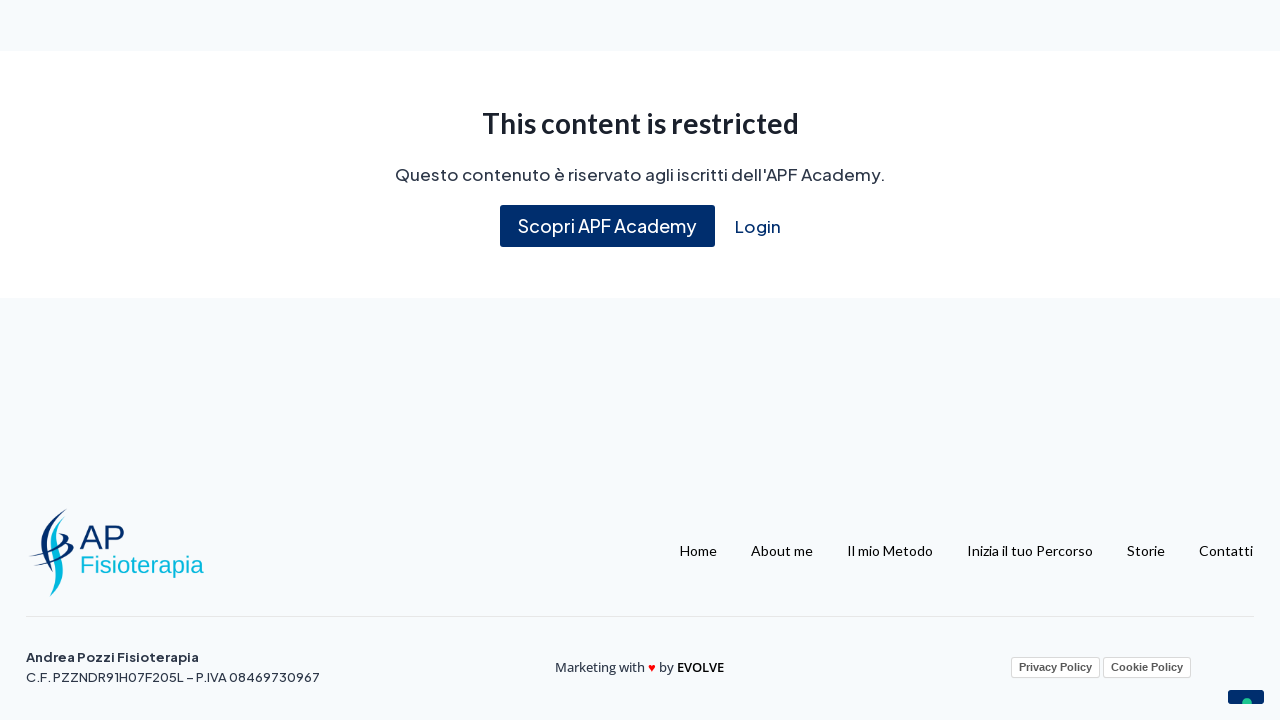

--- FILE ---
content_type: application/javascript; charset=utf-8
request_url: https://cs.iubenda.com/cookie-solution/confs/js/54857968.js
body_size: -246
content:
_iub.csRC = { consApiKey: 'UuDUmwnwe63JBeLfwmDyi6mms0mwsI8a', showBranding: false, publicId: '9f7b9a83-6db6-11ee-8bfc-5ad8d8c564c0', floatingGroup: false };
_iub.csEnabled = true;
_iub.csPurposes = [4,5,1];
_iub.cpUpd = 1624019810;
_iub.csT = 0.025;
_iub.googleConsentModeV2 = true;
_iub.totalNumberOfProviders = 4;


--- FILE ---
content_type: text/javascript
request_url: https://www.andreapozzifisioterapia.it/wp-content/plugins/presto-player/dist/components/web-components/web-components.esm.js?ver=1764884026
body_size: 1528
content:
import{p as e,b as t}from"./p-43f79dfb.js";export{s as setNonce}from"./p-43f79dfb.js";import{g as a}from"./p-e1255160.js";const r=()=>{const t=import.meta.url,a={};return""!==t&&(a.resourcesUrl=new URL(".",t).href),e(a)};r().then((async e=>(await a(),t([["p-429fef71",[[1,"presto-playlist",{items:[16],heading:[1],listTextSingular:[1,"list-text-singular"],listTextPlural:[1,"list-text-plural"],transitionDuration:[2,"transition-duration"],currentPlaylistItem:[32],currentPlyr:[32],playing:[32]},[[0,"rewatch","rewatch"],[0,"next","next"]],{currentPlyr:["handleCurrentPlay"],currentPlaylistItem:["resetPlayingStateOnItemChange"]}]]],["p-ffab5a11",[[1,"presto-player-skeleton",{effect:[1]}]]],["p-accbf9cd",[[4,"presto-timestamp",{time:[1]}]]],["p-ba1dc20e",[[1,"presto-video-curtain-ui",{actionUrl:[1,"action-url"]}]]],["p-b3731d50",[[1,"presto-search-bar-ui",{value:[1025],placeholder:[1],hasNavigation:[4,"has-navigation"],focused:[32],placeholderWidth:[32]},null,{placeholder:["handlePlaceholderSize"],value:["handleValueChange"],focused:["watchPropHandler"]}]]],["p-5dfd1438",[[1,"presto-player-button",{type:[513],size:[513],full:[516],disabled:[516],submit:[516],name:[1],value:[1],href:[1],target:[513],download:[1],hasFocus:[32],hasLabel:[32],hasPrefix:[32],hasSuffix:[32]}]]],["p-892f7c14",[[1,"presto-cta-overlay-ui",{headline:[1],defaultHeadline:[1,"default-headline"],bottomText:[1,"bottom-text"],showButton:[4,"show-button"],buttonText:[1,"button-text"],buttonType:[1,"button-type"],buttonLink:[16],allowRewatch:[4,"allow-rewatch"],allowSkip:[4,"allow-skip"],direction:[1],i18n:[16],provider:[1],type:[1],isAudioProvider:[32]}]]],["p-8fb42c61",[[0,"presto-video",{getRef:[1040],autoplay:[4],src:[1],preload:[1],poster:[1],player:[8],tracks:[16],playsinline:[4],provider:[1],videoAttributes:[16]}]]],["p-9dc09eba",[[1,"presto-action-bar-ui",{open:[4]}],[0,"presto-youtube-subscribe-button",{channel:[1],layout:[1],showCount:[4,"show-count"]}]]],["p-0665e072",[[1,"presto-email-overlay-ui",{headline:[1],bottomText:[1,"bottom-text"],buttonText:[1,"button-text"],allowSkip:[4,"allow-skip"],borderRadius:[2,"border-radius"],isLoading:[4,"is-loading"],errorMessage:[1,"error-message"],direction:[1],i18n:[16],provider:[1],type:[1],email:[32],isAudioProvider:[32]}],[1,"presto-player-spinner"]]],["p-0cd37339",[[1,"presto-action-bar",{player:[8],config:[16],direction:[1],youtube:[16],currentTime:[32],duration:[32],ended:[32]},null,{player:["handlePlayerChange"]}],[0,"presto-cta-overlay",{player:[8],direction:[1],preset:[16],i18n:[16],provider:[1],currentTime:[32],duration:[32],ended:[32]}],[0,"presto-email-overlay",{player:[8],direction:[1],preset:[16],videoId:[2,"video-id"],i18n:[16],provider:[1],currentTime:[32],duration:[32],ended:[32]}],[0,"presto-bunny",{getRef:[1040],autoplay:[4],src:[1],preload:[1],poster:[1025],player:[8],tracks:[16],playsinline:[4],provider:[1],thumbnail:[1],previewUrl:[1,"preview-url"],videoAttributes:[16]}],[1,"presto-dynamic-overlays",{overlays:[16],player:[8],preset:[16],enabled:[4],currentTime:[32],destroy:[32]}],[0,"presto-search-bar",{value:[1],player:[8],markers:[32],currentMarkerLocation:[32]}],[0,"presto-youtube",{src:[1],poster:[1025],lazyLoad:[1028,"lazy-load"],player:[8],getRef:[1040],reloadPlayer:[32],isWebView:[32]},null,{player:["handlePlayerChange"]}],[0,"presto-audio",{getRef:[1040],autoplay:[4],src:[1],preload:[1],poster:[1],player:[8],preset:[16],tracks:[16],provider:[1],mediaTitle:[1,"media-title"],audioAttributes:[16],width:[32]}],[4,"presto-business-skin"],[4,"presto-modern-skin"],[0,"presto-muted-overlay",{mutedPreview:[4,"muted-preview"],mutedOverlay:[16],preset:[16]}],[4,"presto-stacked-skin"],[0,"presto-vimeo",{src:[1],poster:[1],player:[8],getRef:[1040]}],[1,"presto-action-bar-controller",{ended:[4],config:[16],currentTime:[514,"current-time"],duration:[514],direction:[1],youtube:[16],show:[32],youtubeRenderKey:[32],percentagePassed:[32]},null,{duration:["handleDuration","handlePercentagePassed"],ended:["handleEnded"],currentTime:["handlePercentagePassed","handleTime"],config:["handleButtonCountChange"],show:["handleCtaStateChange"]}],[0,"presto-cta-overlay-controller",{ended:[4],currentTime:[514,"current-time"],duration:[514],direction:[1],cta:[16],i18n:[16],provider:[1],enabled:[32],show:[32],loading:[32],error:[32],skipped:[32],percentagePassed:[32]},null,{ended:["handleEnded"],duration:["handleDuration","handlePercentagePassed"],currentTime:["handlePercentagePassed","handleEnabled","handleTime"],show:["handleCtaStateChange"]}],[0,"presto-email-overlay-controller",{ended:[4],currentTime:[514,"current-time"],duration:[514],direction:[1],emailCollection:[16],i18n:[16],videoId:[2,"video-id"],presetId:[2,"preset-id"],provider:[1],enabled:[32],show:[32],loading:[32],error:[32],percentagePassed:[32]},null,{duration:["handleDuration"],currentTime:["handleTimeCheck","handleShowChange"],show:["handleEmailStateChange"]}],[1,"presto-dynamic-overlay-ui",{href:[1],target:[1],position:[1]}]]],["p-752738a7",[[1,"presto-player",{video_id:[2],iconUrl:[1,"icon-url"],src:[1],bunny:[16],branding:[16],config:[16],preset:[16],chapters:[16],overlays:[16],blockAttributes:[16],tracks:[16],analytics:[4],automations:[4],provider:[513],provider_video_id:[1],actionBar:[16],youtube:[16],type:[1],autoplay:[1540],preload:[1],poster:[1],playsinline:[4],isAdmin:[4,"is-admin"],direction:[1],css:[1],currentTime:[2,"current-time"],mediaTitle:[1,"media-title"],classes:[1],videoAttributes:[16],audioAttributes:[16],search:[16],markers:[8],player:[32],playerEl:[32],shouldLazyLoad:[32],mutedPreview:[32],duration:[32],isSticky:[32],videoHeight:[32],playClass:[32],previouslyPlaying:[32],ctaActive:[32],emailActive:[32],actionBarActive:[32],ready:[32],play:[64],goToAndPlay:[64],restart:[64],pause:[64],stop:[64],fullscreenToggle:[64],on:[64],once:[64],off:[64]},[[8,"currentMediaPlayer","handleScroll"],[0,"restartVideo","handleRestartVideo"],[0,"playVideo","handlePlayVideo"],[0,"pauseVideo","handlePauseVideo"],[8,"visibilitychange","playVideoOnlyInViewport"],[0,"ctaStateChange","handleCtaStateChange"],[0,"emailStateChange","handleEmailStateChange"],[0,"actionBarStateChange","handleActionBarStateChange"]],{currentTime:["handleCurrentTimeChange"],isSticky:["handleStickyChange"],playerEl:["handlePlayerElementChange"],player:["handlePlayerElementChange"],mutedPreview:["handleMutedPreview"],shouldLazyLoad:["handleLazyLoadChange"],overlays:["renderDynamicOverlays"],preset:["renderDynamicOverlays"]}],[1,"presto-playlist-item",{active:[4],playing:[4]}],[1,"presto-playlist-overlay",{nextItemTitle:[1,"next-item-title"],nextItemString:[1,"next-item-string"],transitionDuration:[2,"transition-duration"],isLastItem:[4,"is-last-item"],show:[4],animating:[32]},null,{show:["handleShow"],animating:["handleAnimatingChange"]}],[1,"presto-playlist-ui"]]]],e))));